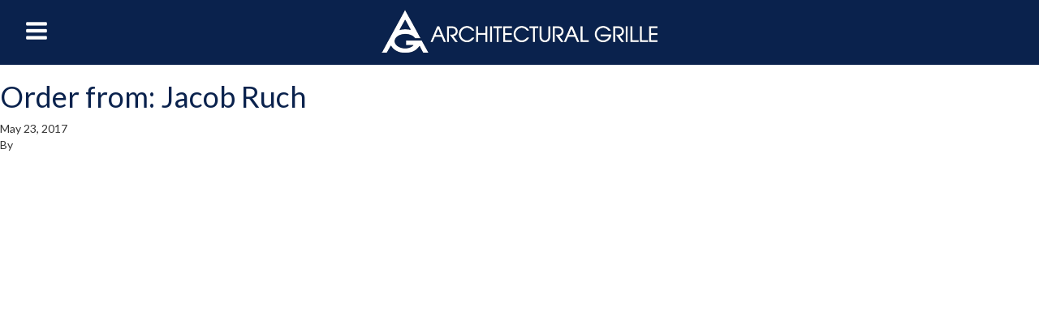

--- FILE ---
content_type: text/html; charset=UTF-8
request_url: https://grillequotes.com/agrfq_order/order-from-jacob-ruch-4/
body_size: 3497
content:

<!doctype html>
<html class="no-js" lang="en-US">
  <head>
  <meta charset="utf-8">
  <meta http-equiv="x-ua-compatible" content="ie=edge">

  <meta name="viewport" content="width=device-width, initial-scale=1.0, maximum-scale=1.0, user-scalable=no" />
  <meta name="HandheldFriendly" content="true" />

  <meta name="description" content="Welcome to Architectural Grille's online Request for Quote (RFQ) system. Create your grille quote here or contact us 1-800-387-6267 or quotes@archgrille.com." />
  <meta property="og:locale" content="en_US" />
  <meta property="og:title" content="Online Grille Quotes | ARCHITECTURAL GRILLE" />
  <meta property="og:description" content="Welcome to Architectural Grille's online Request for Quote (RFQ) system. Create your grille quote here or contact us 1-800-387-6267 or quotes@archgrille.com." />
  <meta property="og:url" content="http://grillequotes.com" />
  <meta property="og:site_name" content="Online Grille Quotes" />

  <meta name="apple-mobile-web-app-title" content="Arch Grille">

  <!-- faviconit.com information -->
  <link rel="shortcut icon" href="/favicon.ico">
  <link rel="icon" sizes="16x16 32x32 64x64" href="/favicon.ico">
  <link rel="icon" type="image/png" sizes="196x196" href="/favicon-192.png">
  <link rel="icon" type="image/png" sizes="160x160" href="/favicon-160.png">
  <link rel="icon" type="image/png" sizes="96x96" href="/favicon-96.png">
  <link rel="icon" type="image/png" sizes="64x64" href="/favicon-64.png">
  <link rel="icon" type="image/png" sizes="32x32" href="/favicon-32.png">
  <link rel="icon" type="image/png" sizes="16x16" href="/favicon-16.png">
  <link rel="apple-touch-icon" href="/favicon-57.png">
  <link rel="apple-touch-icon" sizes="114x114" href="/favicon-114.png">
  <link rel="apple-touch-icon" sizes="72x72" href="/favicon-72.png">
  <link rel="apple-touch-icon" sizes="144x144" href="/favicon-144.png">
  <link rel="apple-touch-icon" sizes="60x60" href="/favicon-60.png">
  <link rel="apple-touch-icon" sizes="120x120" href="/favicon-120.png">
  <link rel="apple-touch-icon" sizes="76x76" href="/favicon-76.png">
  <link rel="apple-touch-icon" sizes="152x152" href="/favicon-152.png">
  <link rel="apple-touch-icon" sizes="180x180" href="/favicon-180.png">
  <meta name="msapplication-TileColor" content="#FFFFFF">
  <meta name="msapplication-TileImage" content="/favicon-144.png">
  <meta name="msapplication-config" content="/browserconfig.xml">

  <title>Order from: Jacob Ruch &#8211; Request a Grille Quote</title>
<meta name='robots' content='max-image-preview:large' />
<link rel='dns-prefetch' href='//fonts.googleapis.com' />
<link rel="stylesheet" href="/wp-includes/css/dist/block-library/style.min.css">
<style id='classic-theme-styles-inline-css' type='text/css'>
/*! This file is auto-generated */
.wp-block-button__link{color:#fff;background-color:#32373c;border-radius:9999px;box-shadow:none;text-decoration:none;padding:calc(.667em + 2px) calc(1.333em + 2px);font-size:1.125em}.wp-block-file__button{background:#32373c;color:#fff;text-decoration:none}
</style>
<style id='global-styles-inline-css' type='text/css'>
body{--wp--preset--color--black: #000000;--wp--preset--color--cyan-bluish-gray: #abb8c3;--wp--preset--color--white: #ffffff;--wp--preset--color--pale-pink: #f78da7;--wp--preset--color--vivid-red: #cf2e2e;--wp--preset--color--luminous-vivid-orange: #ff6900;--wp--preset--color--luminous-vivid-amber: #fcb900;--wp--preset--color--light-green-cyan: #7bdcb5;--wp--preset--color--vivid-green-cyan: #00d084;--wp--preset--color--pale-cyan-blue: #8ed1fc;--wp--preset--color--vivid-cyan-blue: #0693e3;--wp--preset--color--vivid-purple: #9b51e0;--wp--preset--gradient--vivid-cyan-blue-to-vivid-purple: linear-gradient(135deg,rgba(6,147,227,1) 0%,rgb(155,81,224) 100%);--wp--preset--gradient--light-green-cyan-to-vivid-green-cyan: linear-gradient(135deg,rgb(122,220,180) 0%,rgb(0,208,130) 100%);--wp--preset--gradient--luminous-vivid-amber-to-luminous-vivid-orange: linear-gradient(135deg,rgba(252,185,0,1) 0%,rgba(255,105,0,1) 100%);--wp--preset--gradient--luminous-vivid-orange-to-vivid-red: linear-gradient(135deg,rgba(255,105,0,1) 0%,rgb(207,46,46) 100%);--wp--preset--gradient--very-light-gray-to-cyan-bluish-gray: linear-gradient(135deg,rgb(238,238,238) 0%,rgb(169,184,195) 100%);--wp--preset--gradient--cool-to-warm-spectrum: linear-gradient(135deg,rgb(74,234,220) 0%,rgb(151,120,209) 20%,rgb(207,42,186) 40%,rgb(238,44,130) 60%,rgb(251,105,98) 80%,rgb(254,248,76) 100%);--wp--preset--gradient--blush-light-purple: linear-gradient(135deg,rgb(255,206,236) 0%,rgb(152,150,240) 100%);--wp--preset--gradient--blush-bordeaux: linear-gradient(135deg,rgb(254,205,165) 0%,rgb(254,45,45) 50%,rgb(107,0,62) 100%);--wp--preset--gradient--luminous-dusk: linear-gradient(135deg,rgb(255,203,112) 0%,rgb(199,81,192) 50%,rgb(65,88,208) 100%);--wp--preset--gradient--pale-ocean: linear-gradient(135deg,rgb(255,245,203) 0%,rgb(182,227,212) 50%,rgb(51,167,181) 100%);--wp--preset--gradient--electric-grass: linear-gradient(135deg,rgb(202,248,128) 0%,rgb(113,206,126) 100%);--wp--preset--gradient--midnight: linear-gradient(135deg,rgb(2,3,129) 0%,rgb(40,116,252) 100%);--wp--preset--font-size--small: 13px;--wp--preset--font-size--medium: 20px;--wp--preset--font-size--large: 36px;--wp--preset--font-size--x-large: 42px;--wp--preset--spacing--20: 0.44rem;--wp--preset--spacing--30: 0.67rem;--wp--preset--spacing--40: 1rem;--wp--preset--spacing--50: 1.5rem;--wp--preset--spacing--60: 2.25rem;--wp--preset--spacing--70: 3.38rem;--wp--preset--spacing--80: 5.06rem;--wp--preset--shadow--natural: 6px 6px 9px rgba(0, 0, 0, 0.2);--wp--preset--shadow--deep: 12px 12px 50px rgba(0, 0, 0, 0.4);--wp--preset--shadow--sharp: 6px 6px 0px rgba(0, 0, 0, 0.2);--wp--preset--shadow--outlined: 6px 6px 0px -3px rgba(255, 255, 255, 1), 6px 6px rgba(0, 0, 0, 1);--wp--preset--shadow--crisp: 6px 6px 0px rgba(0, 0, 0, 1);}:where(.is-layout-flex){gap: 0.5em;}:where(.is-layout-grid){gap: 0.5em;}body .is-layout-flow > .alignleft{float: left;margin-inline-start: 0;margin-inline-end: 2em;}body .is-layout-flow > .alignright{float: right;margin-inline-start: 2em;margin-inline-end: 0;}body .is-layout-flow > .aligncenter{margin-left: auto !important;margin-right: auto !important;}body .is-layout-constrained > .alignleft{float: left;margin-inline-start: 0;margin-inline-end: 2em;}body .is-layout-constrained > .alignright{float: right;margin-inline-start: 2em;margin-inline-end: 0;}body .is-layout-constrained > .aligncenter{margin-left: auto !important;margin-right: auto !important;}body .is-layout-constrained > :where(:not(.alignleft):not(.alignright):not(.alignfull)){max-width: var(--wp--style--global--content-size);margin-left: auto !important;margin-right: auto !important;}body .is-layout-constrained > .alignwide{max-width: var(--wp--style--global--wide-size);}body .is-layout-flex{display: flex;}body .is-layout-flex{flex-wrap: wrap;align-items: center;}body .is-layout-flex > *{margin: 0;}body .is-layout-grid{display: grid;}body .is-layout-grid > *{margin: 0;}:where(.wp-block-columns.is-layout-flex){gap: 2em;}:where(.wp-block-columns.is-layout-grid){gap: 2em;}:where(.wp-block-post-template.is-layout-flex){gap: 1.25em;}:where(.wp-block-post-template.is-layout-grid){gap: 1.25em;}.has-black-color{color: var(--wp--preset--color--black) !important;}.has-cyan-bluish-gray-color{color: var(--wp--preset--color--cyan-bluish-gray) !important;}.has-white-color{color: var(--wp--preset--color--white) !important;}.has-pale-pink-color{color: var(--wp--preset--color--pale-pink) !important;}.has-vivid-red-color{color: var(--wp--preset--color--vivid-red) !important;}.has-luminous-vivid-orange-color{color: var(--wp--preset--color--luminous-vivid-orange) !important;}.has-luminous-vivid-amber-color{color: var(--wp--preset--color--luminous-vivid-amber) !important;}.has-light-green-cyan-color{color: var(--wp--preset--color--light-green-cyan) !important;}.has-vivid-green-cyan-color{color: var(--wp--preset--color--vivid-green-cyan) !important;}.has-pale-cyan-blue-color{color: var(--wp--preset--color--pale-cyan-blue) !important;}.has-vivid-cyan-blue-color{color: var(--wp--preset--color--vivid-cyan-blue) !important;}.has-vivid-purple-color{color: var(--wp--preset--color--vivid-purple) !important;}.has-black-background-color{background-color: var(--wp--preset--color--black) !important;}.has-cyan-bluish-gray-background-color{background-color: var(--wp--preset--color--cyan-bluish-gray) !important;}.has-white-background-color{background-color: var(--wp--preset--color--white) !important;}.has-pale-pink-background-color{background-color: var(--wp--preset--color--pale-pink) !important;}.has-vivid-red-background-color{background-color: var(--wp--preset--color--vivid-red) !important;}.has-luminous-vivid-orange-background-color{background-color: var(--wp--preset--color--luminous-vivid-orange) !important;}.has-luminous-vivid-amber-background-color{background-color: var(--wp--preset--color--luminous-vivid-amber) !important;}.has-light-green-cyan-background-color{background-color: var(--wp--preset--color--light-green-cyan) !important;}.has-vivid-green-cyan-background-color{background-color: var(--wp--preset--color--vivid-green-cyan) !important;}.has-pale-cyan-blue-background-color{background-color: var(--wp--preset--color--pale-cyan-blue) !important;}.has-vivid-cyan-blue-background-color{background-color: var(--wp--preset--color--vivid-cyan-blue) !important;}.has-vivid-purple-background-color{background-color: var(--wp--preset--color--vivid-purple) !important;}.has-black-border-color{border-color: var(--wp--preset--color--black) !important;}.has-cyan-bluish-gray-border-color{border-color: var(--wp--preset--color--cyan-bluish-gray) !important;}.has-white-border-color{border-color: var(--wp--preset--color--white) !important;}.has-pale-pink-border-color{border-color: var(--wp--preset--color--pale-pink) !important;}.has-vivid-red-border-color{border-color: var(--wp--preset--color--vivid-red) !important;}.has-luminous-vivid-orange-border-color{border-color: var(--wp--preset--color--luminous-vivid-orange) !important;}.has-luminous-vivid-amber-border-color{border-color: var(--wp--preset--color--luminous-vivid-amber) !important;}.has-light-green-cyan-border-color{border-color: var(--wp--preset--color--light-green-cyan) !important;}.has-vivid-green-cyan-border-color{border-color: var(--wp--preset--color--vivid-green-cyan) !important;}.has-pale-cyan-blue-border-color{border-color: var(--wp--preset--color--pale-cyan-blue) !important;}.has-vivid-cyan-blue-border-color{border-color: var(--wp--preset--color--vivid-cyan-blue) !important;}.has-vivid-purple-border-color{border-color: var(--wp--preset--color--vivid-purple) !important;}.has-vivid-cyan-blue-to-vivid-purple-gradient-background{background: var(--wp--preset--gradient--vivid-cyan-blue-to-vivid-purple) !important;}.has-light-green-cyan-to-vivid-green-cyan-gradient-background{background: var(--wp--preset--gradient--light-green-cyan-to-vivid-green-cyan) !important;}.has-luminous-vivid-amber-to-luminous-vivid-orange-gradient-background{background: var(--wp--preset--gradient--luminous-vivid-amber-to-luminous-vivid-orange) !important;}.has-luminous-vivid-orange-to-vivid-red-gradient-background{background: var(--wp--preset--gradient--luminous-vivid-orange-to-vivid-red) !important;}.has-very-light-gray-to-cyan-bluish-gray-gradient-background{background: var(--wp--preset--gradient--very-light-gray-to-cyan-bluish-gray) !important;}.has-cool-to-warm-spectrum-gradient-background{background: var(--wp--preset--gradient--cool-to-warm-spectrum) !important;}.has-blush-light-purple-gradient-background{background: var(--wp--preset--gradient--blush-light-purple) !important;}.has-blush-bordeaux-gradient-background{background: var(--wp--preset--gradient--blush-bordeaux) !important;}.has-luminous-dusk-gradient-background{background: var(--wp--preset--gradient--luminous-dusk) !important;}.has-pale-ocean-gradient-background{background: var(--wp--preset--gradient--pale-ocean) !important;}.has-electric-grass-gradient-background{background: var(--wp--preset--gradient--electric-grass) !important;}.has-midnight-gradient-background{background: var(--wp--preset--gradient--midnight) !important;}.has-small-font-size{font-size: var(--wp--preset--font-size--small) !important;}.has-medium-font-size{font-size: var(--wp--preset--font-size--medium) !important;}.has-large-font-size{font-size: var(--wp--preset--font-size--large) !important;}.has-x-large-font-size{font-size: var(--wp--preset--font-size--x-large) !important;}
.wp-block-navigation a:where(:not(.wp-element-button)){color: inherit;}
:where(.wp-block-post-template.is-layout-flex){gap: 1.25em;}:where(.wp-block-post-template.is-layout-grid){gap: 1.25em;}
:where(.wp-block-columns.is-layout-flex){gap: 2em;}:where(.wp-block-columns.is-layout-grid){gap: 2em;}
.wp-block-pullquote{font-size: 1.5em;line-height: 1.6;}
</style>
<link rel="stylesheet" href="//fonts.googleapis.com/css?family=Lato%3A300%2C400%2C700%2C400italic">
<link rel="stylesheet" href="/wp-content/themes/ag-rfq-theme/dist/styles/main-0ed9454b.css">
<script type="text/javascript" src="/wp-content/themes/ag-rfq-theme/dist/scripts/modernizr-2cd3c0e8.js" id="modernizr-js"></script>
<script type="text/javascript" src="/wp-content/themes/ag-rfq-theme/dist/scripts/jquery-4405a28a.js" id="jquery-js"></script>
<script type="text/javascript" src="/wp-content/themes/ag-rfq-theme/dist/scripts/main-a79258f1.js" id="sage_js-js"></script>
<script type="text/javascript" src="/wp-content/themes/ag-rfq-theme/dist/scripts/order-vendor-50bb6162.js" id="order_vendor_js-js"></script>
<script type="text/javascript" src="/wp-content/themes/ag-rfq-theme/dist/scripts/order-bb9c4e01.js" id="order_js-js"></script>
	<link rel="canonical" href="https://grillequotes.com/agrfq_order/order-from-jacob-ruch-4/">
</head>
  <body class="agrfq_order-template-default single single-agrfq_order postid-1449 order-from-jacob-ruch-4">
    <aside id="app-nav-wrap">
  <nav id="app-nav" role="navigation">
    <header class="app-nav-header">
      <h2>Menu</h2>
      <div id="close-app-nav" class="toggle-app-nav toggle-nav">
        <span class="icon icon-exit" aria-hidden="true"></span>
        <span class="sr-only">Toggle Navigation Menu</span>
      </div>
    </header>

    <ul id="menu-app-nav" class="nav-items"><li class="close-app-nav-on-click menu-item menu-home"><a href="/#/">Home</a></li>
<li class="close-app-nav-on-click menu-item menu-your-order"><a href="/#/order">Your Order</a></li>
<li class="menu-item menu-how-to-measure"><a target="_blank" rel="noopener" href="http://www.archgrille.com/pages/measuring">How to Measure</a></li>
<li class="menu-item menu-visit-www-archgrille-com"><a target="_blank" rel="noopener" href="http://www.archgrille.com/">visit www.archgrille.com</a></li>
</ul>  </nav>
</aside>
    <div id="super-wrap">
      <!--[if lt IE 9]>
        <div class="alert alert-warning">
          You are using an <strong>outdated</strong> browser. Please <a href="http://browsehappy.com/">upgrade your browser</a> to improve your experience.        </div>
      <![endif]-->
      <div id="wrap" role="document">
        <header id="app-header" class="force-fixed">
  <div id="open-app-nav" class="toggle-app-nav toggle-nav">
    <span class="icon icon-menu" aria-hidden="true"></span>
    <span class="sr-only">Toggle Navigation Menu</span>
  </div>
  <a href="https://grillequotes.com/" class="header-logo">
    ArchGrille
  </a>
</header>
        <main id="main" role="main">
            <article class="post-1449 agrfq_order type-agrfq_order status-publish hentry">
    <header>
      <h1 class="entry-title">Order from: Jacob Ruch</h1>
      <time class="updated" datetime="2017-05-23T17:05:52-04:00">May 23, 2017</time>
<p class="byline author vcard">By <a href="https://grillequotes.com/author/" rel="author" class="fn"></a></p>
    </header>
    <div class="entry-content">
          </div>
    <footer>
          </footer>
      </article>
        </main>
      </div><!-- /.wrap -->
          </div>
    <div id="overlay"></div>
      <script>
          window.ga=function(){ga.q.push(arguments)};ga.q=[];ga.l=+new Date;
        ga('create','UA-12735599-2','auto');ga('send','pageview')
  </script>
      <script src="https://www.google-analytics.com/analytics.js" async defer></script>
    </body>
</html>
